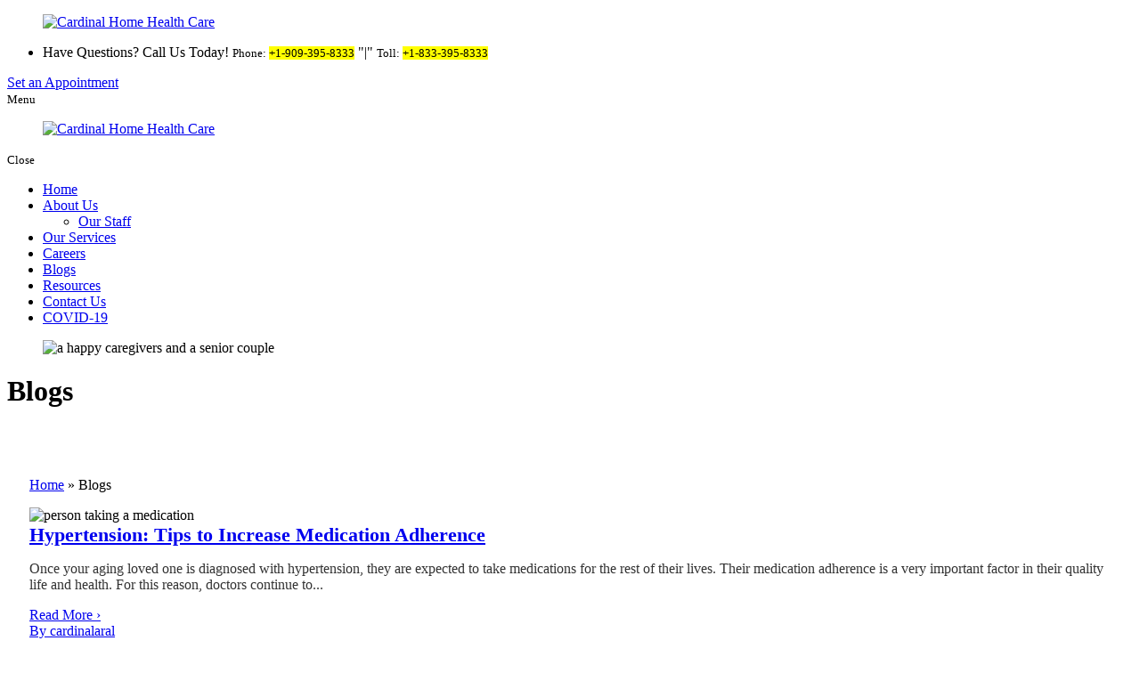

--- FILE ---
content_type: text/html; charset=UTF-8
request_url: https://www.cardinalhhc.com/home-health-care-blogs
body_size: 12337
content:
<!DOCTYPE html>

<!--[if lt IE 10]>      <html class="no-js lt-ie11 lt-ie10 lt-ie9 lt-ie8 lt-ie7"> <![endif]-->

<!--[if IE 10]>         <html class="no-js lt-ie11 lt-ie10 lt-ie9 lt-ie8"> <![endif]-->

<!--[if IE 11]>         <html class="no-js lt-ie11"> <![endif]-->

<!--[if gt IE 11]><!-->

<html class="no-js" lang="en-US">

<!--<![endif]-->



<head>

  <meta charset="utf-8">

  <meta name="viewport" content="width=device-width, initial-scale=1">

  <!--[if IE]><meta http-equiv="X-UA-Compatible" content="IE=edge,chrome=1"><![endif]-->



  

  
  <link rel="stylesheet" href="https://www.cardinalhhc.com/wp-content/themes/cardinalhomeio120/style.min.css">

  <link rel="stylesheet" href="https://www.cardinalhhc.com/wp-content/themes/cardinalhomeio120/css/hamburgers.min.css">

  <link rel="stylesheet" href="https://www.cardinalhhc.com/wp-content/themes/cardinalhomeio120/css/media.min.css">

  <link rel="stylesheet" href="https://www.cardinalhhc.com/wp-content/themes/cardinalhomeio120/css/rslides.min.css">

  <link rel="stylesheet" href="https://www.cardinalhhc.com/wp-content/themes/cardinalhomeio120/css/font-awesome.min.css">

  <link rel="stylesheet" href="https://www.cardinalhhc.com/wp-content/themes/cardinalhomeio120/css/animations.min.css">

  <link rel="stylesheet" href="https://www.cardinalhhc.com/wp-content/themes/cardinalhomeio120/css/skitter.styles.min.css" type="text/css"

    media="all" />




  
  
  


  
  <link rel="stylesheet" href="https://www.cardinalhhc.com/wp-content/themes/cardinalhomeio120/css/blog_css/blog-page.css">

  


  


  <script>(function(html){html.className = html.className.replace(/\bno-js\b/,'js')})(document.documentElement);</script>

	<!-- This site is optimized with the Yoast SEO plugin v15.9 - https://yoast.com/wordpress/plugins/seo/ -->
	<title>Blogs | Home Health Care in Ontario, California</title>
	<meta name="description" content="Cardinal Home Health Care is your reliable provider that you can call for your or a loved one’s home health and hospice care needs. Tap our care today!" />
	<meta name="robots" content="index, follow, max-snippet:-1, max-image-preview:large, max-video-preview:-1" />
	<link rel="canonical" href="https://www.cardinalhhc.com/home-health-care-blogs" />
	<link rel="next" href="https://www.cardinalhhc.com/home-health-care-blogs/page/2" />
	<meta property="og:locale" content="en_US" />
	<meta property="og:type" content="article" />
	<meta property="og:title" content="Blogs | Home Health Care in Ontario, California" />
	<meta property="og:description" content="Cardinal Home Health Care is your reliable provider that you can call for your or a loved one’s home health and hospice care needs. Tap our care today!" />
	<meta property="og:url" content="https://www.cardinalhhc.com/home-health-care-blogs" />
	<meta property="og:site_name" content="Cardinal Home Health Care" />
	<meta property="og:image" content="https://www.cardinalhhc.com/wp-content/uploads/2022/09/nh-banner.jpg" />
	<meta property="og:image:width" content="1920" />
	<meta property="og:image:height" content="500" />
	<meta name="twitter:card" content="summary_large_image" />
	<script type="application/ld+json" class="yoast-schema-graph">{"@context":"https://schema.org","@graph":[{"@type":"WebSite","@id":"https://www.cardinalhhc.com/#website","url":"https://www.cardinalhhc.com/","name":"Cardinal Home Health Care","description":"Just another WordPress site","potentialAction":[{"@type":"SearchAction","target":"https://www.cardinalhhc.com/?s={search_term_string}","query-input":"required name=search_term_string"}],"inLanguage":"en-US"},{"@type":"ImageObject","@id":"https://www.cardinalhhc.com/home-health-care-blogs#primaryimage","inLanguage":"en-US","url":"https://www.cardinalhhc.com/wp-content/uploads/2022/09/nh-banner.jpg","width":1920,"height":500,"caption":"caregiver and an elderly woman smiling at the camera"},{"@type":["WebPage","CollectionPage"],"@id":"https://www.cardinalhhc.com/home-health-care-blogs#webpage","url":"https://www.cardinalhhc.com/home-health-care-blogs","name":"Blogs | Home Health Care in Ontario, California","isPartOf":{"@id":"https://www.cardinalhhc.com/#website"},"primaryImageOfPage":{"@id":"https://www.cardinalhhc.com/home-health-care-blogs#primaryimage"},"datePublished":"2022-09-21T07:01:25+00:00","dateModified":"2022-09-21T07:48:18+00:00","description":"Cardinal Home Health Care is your reliable provider that you can call for your or a loved one\u2019s home health and hospice care needs. Tap our care today!","breadcrumb":{"@id":"https://www.cardinalhhc.com/home-health-care-blogs#breadcrumb"},"inLanguage":"en-US","potentialAction":[{"@type":"ReadAction","target":["https://www.cardinalhhc.com/home-health-care-blogs"]}]},{"@type":"BreadcrumbList","@id":"https://www.cardinalhhc.com/home-health-care-blogs#breadcrumb","itemListElement":[{"@type":"ListItem","position":1,"item":{"@type":"WebPage","@id":"https://www.cardinalhhc.com/home","url":"https://www.cardinalhhc.com/home","name":"Home"}},{"@type":"ListItem","position":2,"item":{"@type":"WebPage","@id":"https://www.cardinalhhc.com/home-health-care-blogs","url":"https://www.cardinalhhc.com/home-health-care-blogs","name":"Blogs"}}]}]}</script>
	<!-- / Yoast SEO plugin. -->


<link rel='dns-prefetch' href='//fonts.googleapis.com' />
<link rel='dns-prefetch' href='//s.w.org' />
<link rel="alternate" type="application/rss+xml" title="Cardinal Home Health Care &raquo; Feed" href="https://www.cardinalhhc.com/feed" />
<link rel="alternate" type="application/rss+xml" title="Cardinal Home Health Care &raquo; Comments Feed" href="https://www.cardinalhhc.com/comments/feed" />
<link rel='stylesheet' id='wp-block-library-css'  href='https://www.cardinalhhc.com/wp-includes/css/dist/block-library/style.min.css?ver=5.6' type='text/css' media='all' />
<link rel='stylesheet' id='twentysixteen-fonts-css'  href='https://fonts.googleapis.com/css?family=Merriweather%3A400%2C700%2C900%2C400italic%2C700italic%2C900italic%7CMontserrat%3A400%2C700%7CInconsolata%3A400&#038;subset=latin%2Clatin-ext' type='text/css' media='all' />
<link rel='stylesheet' id='msl-main-css'  href='https://www.cardinalhhc.com/wp-content/plugins/master-slider/public/assets/css/masterslider.main.css?ver=3.7.8' type='text/css' media='all' />
<link rel='stylesheet' id='msl-custom-css'  href='https://www.cardinalhhc.com/wp-content/uploads/master-slider/custom.css?ver=1.1' type='text/css' media='all' />
<script type='text/javascript' id='cookie-law-info-js-extra'>
/* <![CDATA[ */
var _ckyConfig = {"_ipData":[],"_assetsURL":"https:\/\/www.cardinalhhc.com\/wp-content\/plugins\/cookie-law-info\/lite\/frontend\/images\/","_publicURL":"https:\/\/www.cardinalhhc.com","_expiry":"365","_categories":[{"name":"Necessary","slug":"necessary","isNecessary":true,"ccpaDoNotSell":true,"cookies":[],"active":true,"defaultConsent":{"gdpr":true,"ccpa":true}},{"name":"Functional","slug":"functional","isNecessary":false,"ccpaDoNotSell":true,"cookies":[],"active":true,"defaultConsent":{"gdpr":false,"ccpa":false}},{"name":"Analytics","slug":"analytics","isNecessary":false,"ccpaDoNotSell":true,"cookies":[],"active":true,"defaultConsent":{"gdpr":false,"ccpa":false}},{"name":"Performance","slug":"performance","isNecessary":false,"ccpaDoNotSell":true,"cookies":[],"active":true,"defaultConsent":{"gdpr":false,"ccpa":false}},{"name":"Advertisement","slug":"advertisement","isNecessary":false,"ccpaDoNotSell":true,"cookies":[],"active":true,"defaultConsent":{"gdpr":false,"ccpa":false}}],"_activeLaw":"gdpr","_rootDomain":"","_block":"1","_showBanner":"1","_bannerConfig":{"settings":{"type":"box","preferenceCenterType":"popup","position":"bottom-left","applicableLaw":"gdpr"},"behaviours":{"reloadBannerOnAccept":false,"loadAnalyticsByDefault":false,"animations":{"onLoad":"animate","onHide":"sticky"}},"config":{"revisitConsent":{"status":true,"tag":"revisit-consent","position":"bottom-left","meta":{"url":"#"},"styles":{"background-color":"#0056A7"},"elements":{"title":{"type":"text","tag":"revisit-consent-title","status":true,"styles":{"color":"#0056a7"}}}},"preferenceCenter":{"toggle":{"status":true,"tag":"detail-category-toggle","type":"toggle","states":{"active":{"styles":{"background-color":"#1863DC"}},"inactive":{"styles":{"background-color":"#D0D5D2"}}}}},"categoryPreview":{"status":false,"toggle":{"status":true,"tag":"detail-category-preview-toggle","type":"toggle","states":{"active":{"styles":{"background-color":"#1863DC"}},"inactive":{"styles":{"background-color":"#D0D5D2"}}}}},"videoPlaceholder":{"status":true,"styles":{"background-color":"#000000","border-color":"#000000","color":"#ffffff"}},"readMore":{"status":false,"tag":"readmore-button","type":"link","meta":{"noFollow":true,"newTab":true},"styles":{"color":"#1863DC","background-color":"transparent","border-color":"transparent"}},"auditTable":{"status":true},"optOption":{"status":true,"toggle":{"status":true,"tag":"optout-option-toggle","type":"toggle","states":{"active":{"styles":{"background-color":"#1863dc"}},"inactive":{"styles":{"background-color":"#FFFFFF"}}}}}}},"_version":"3.2.4","_logConsent":"1","_tags":[{"tag":"accept-button","styles":{"color":"#FFFFFF","background-color":"#1863DC","border-color":"#1863DC"}},{"tag":"reject-button","styles":{"color":"#1863DC","background-color":"transparent","border-color":"#1863DC"}},{"tag":"settings-button","styles":{"color":"#1863DC","background-color":"transparent","border-color":"#1863DC"}},{"tag":"readmore-button","styles":{"color":"#1863DC","background-color":"transparent","border-color":"transparent"}},{"tag":"donotsell-button","styles":{"color":"#1863DC","background-color":"transparent","border-color":"transparent"}},{"tag":"accept-button","styles":{"color":"#FFFFFF","background-color":"#1863DC","border-color":"#1863DC"}},{"tag":"revisit-consent","styles":{"background-color":"#0056A7"}}],"_shortCodes":[{"key":"cky_readmore","content":"<a href=\"#\" class=\"cky-policy\" aria-label=\"Cookie Policy\" target=\"_blank\" rel=\"noopener\" data-cky-tag=\"readmore-button\">Cookie Policy<\/a>","tag":"readmore-button","status":false,"attributes":{"rel":"nofollow","target":"_blank"}},{"key":"cky_show_desc","content":"<button class=\"cky-show-desc-btn\" data-cky-tag=\"show-desc-button\" aria-label=\"Show more\">Show more<\/button>","tag":"show-desc-button","status":true,"attributes":[]},{"key":"cky_hide_desc","content":"<button class=\"cky-show-desc-btn\" data-cky-tag=\"hide-desc-button\" aria-label=\"Show less\">Show less<\/button>","tag":"hide-desc-button","status":true,"attributes":[]},{"key":"cky_category_toggle_label","content":"[cky_{{status}}_category_label] [cky_preference_{{category_slug}}_title]","tag":"","status":true,"attributes":[]},{"key":"cky_enable_category_label","content":"Enable","tag":"","status":true,"attributes":[]},{"key":"cky_disable_category_label","content":"Disable","tag":"","status":true,"attributes":[]},{"key":"cky_video_placeholder","content":"<div class=\"video-placeholder-normal\" data-cky-tag=\"video-placeholder\" id=\"[UNIQUEID]\"><p class=\"video-placeholder-text-normal\" data-cky-tag=\"placeholder-title\">Please accept cookies to access this content<\/p><\/div>","tag":"","status":true,"attributes":[]},{"key":"cky_enable_optout_label","content":"Enable","tag":"","status":true,"attributes":[]},{"key":"cky_disable_optout_label","content":"Disable","tag":"","status":true,"attributes":[]},{"key":"cky_optout_toggle_label","content":"[cky_{{status}}_optout_label] [cky_optout_option_title]","tag":"","status":true,"attributes":[]},{"key":"cky_optout_option_title","content":"Do Not Sell or Share My Personal Information","tag":"","status":true,"attributes":[]},{"key":"cky_optout_close_label","content":"Close","tag":"","status":true,"attributes":[]}],"_rtl":"","_providersToBlock":[]};
var _ckyStyles = {"css":".cky-overlay{background: #000000; opacity: 0.4; position: fixed; top: 0; left: 0; width: 100%; height: 100%; z-index: 99999999;}.cky-hide{display: none;}.cky-btn-revisit-wrapper{display: flex; align-items: center; justify-content: center; background: #0056a7; width: 45px; height: 45px; border-radius: 50%; position: fixed; z-index: 999999; cursor: pointer;}.cky-revisit-bottom-left{bottom: 15px; left: 15px;}.cky-revisit-bottom-right{bottom: 15px; right: 15px;}.cky-btn-revisit-wrapper .cky-btn-revisit{display: flex; align-items: center; justify-content: center; background: none; border: none; cursor: pointer; position: relative; margin: 0; padding: 0;}.cky-btn-revisit-wrapper .cky-btn-revisit img{max-width: fit-content; margin: 0; height: 30px; width: 30px;}.cky-revisit-bottom-left:hover::before{content: attr(data-tooltip); position: absolute; background: #4e4b66; color: #ffffff; left: calc(100% + 7px); font-size: 12px; line-height: 16px; width: max-content; padding: 4px 8px; border-radius: 4px;}.cky-revisit-bottom-left:hover::after{position: absolute; content: \"\"; border: 5px solid transparent; left: calc(100% + 2px); border-left-width: 0; border-right-color: #4e4b66;}.cky-revisit-bottom-right:hover::before{content: attr(data-tooltip); position: absolute; background: #4e4b66; color: #ffffff; right: calc(100% + 7px); font-size: 12px; line-height: 16px; width: max-content; padding: 4px 8px; border-radius: 4px;}.cky-revisit-bottom-right:hover::after{position: absolute; content: \"\"; border: 5px solid transparent; right: calc(100% + 2px); border-right-width: 0; border-left-color: #4e4b66;}.cky-revisit-hide{display: none;}.cky-consent-container{position: fixed; width: 440px; box-sizing: border-box; z-index: 9999999; border-radius: 6px;}.cky-consent-container .cky-consent-bar{background: #ffffff; border: 1px solid; padding: 20px 26px; box-shadow: 0 -1px 10px 0 #acabab4d; border-radius: 6px;}.cky-box-bottom-left{bottom: 40px; left: 40px;}.cky-box-bottom-right{bottom: 40px; right: 40px;}.cky-box-top-left{top: 40px; left: 40px;}.cky-box-top-right{top: 40px; right: 40px;}.cky-custom-brand-logo-wrapper .cky-custom-brand-logo{width: 100px; height: auto; margin: 0 0 12px 0;}.cky-notice .cky-title{color: #212121; font-weight: 700; font-size: 18px; line-height: 24px; margin: 0 0 12px 0;}.cky-notice-des *,.cky-preference-content-wrapper *,.cky-accordion-header-des *,.cky-gpc-wrapper .cky-gpc-desc *{font-size: 14px;}.cky-notice-des{color: #212121; font-size: 14px; line-height: 24px; font-weight: 400;}.cky-notice-des img{height: 25px; width: 25px;}.cky-consent-bar .cky-notice-des p,.cky-gpc-wrapper .cky-gpc-desc p,.cky-preference-body-wrapper .cky-preference-content-wrapper p,.cky-accordion-header-wrapper .cky-accordion-header-des p,.cky-cookie-des-table li div:last-child p{color: inherit; margin-top: 0; overflow-wrap: break-word;}.cky-notice-des P:last-child,.cky-preference-content-wrapper p:last-child,.cky-cookie-des-table li div:last-child p:last-child,.cky-gpc-wrapper .cky-gpc-desc p:last-child{margin-bottom: 0;}.cky-notice-des a.cky-policy,.cky-notice-des button.cky-policy{font-size: 14px; color: #1863dc; white-space: nowrap; cursor: pointer; background: transparent; border: 1px solid; text-decoration: underline;}.cky-notice-des button.cky-policy{padding: 0;}.cky-notice-des a.cky-policy:focus-visible,.cky-notice-des button.cky-policy:focus-visible,.cky-preference-content-wrapper .cky-show-desc-btn:focus-visible,.cky-accordion-header .cky-accordion-btn:focus-visible,.cky-preference-header .cky-btn-close:focus-visible,.cky-switch input[type=\"checkbox\"]:focus-visible,.cky-footer-wrapper a:focus-visible,.cky-btn:focus-visible{outline: 2px solid #1863dc; outline-offset: 2px;}.cky-btn:focus:not(:focus-visible),.cky-accordion-header .cky-accordion-btn:focus:not(:focus-visible),.cky-preference-content-wrapper .cky-show-desc-btn:focus:not(:focus-visible),.cky-btn-revisit-wrapper .cky-btn-revisit:focus:not(:focus-visible),.cky-preference-header .cky-btn-close:focus:not(:focus-visible),.cky-consent-bar .cky-banner-btn-close:focus:not(:focus-visible){outline: 0;}button.cky-show-desc-btn:not(:hover):not(:active){color: #1863dc; background: transparent;}button.cky-accordion-btn:not(:hover):not(:active),button.cky-banner-btn-close:not(:hover):not(:active),button.cky-btn-revisit:not(:hover):not(:active),button.cky-btn-close:not(:hover):not(:active){background: transparent;}.cky-consent-bar button:hover,.cky-modal.cky-modal-open button:hover,.cky-consent-bar button:focus,.cky-modal.cky-modal-open button:focus{text-decoration: none;}.cky-notice-btn-wrapper{display: flex; justify-content: flex-start; align-items: center; flex-wrap: wrap; margin-top: 16px;}.cky-notice-btn-wrapper .cky-btn{text-shadow: none; box-shadow: none;}.cky-btn{flex: auto; max-width: 100%; font-size: 14px; font-family: inherit; line-height: 24px; padding: 8px; font-weight: 500; margin: 0 8px 0 0; border-radius: 2px; cursor: pointer; text-align: center; text-transform: none; min-height: 0;}.cky-btn:hover{opacity: 0.8;}.cky-btn-customize{color: #1863dc; background: transparent; border: 2px solid #1863dc;}.cky-btn-reject{color: #1863dc; background: transparent; border: 2px solid #1863dc;}.cky-btn-accept{background: #1863dc; color: #ffffff; border: 2px solid #1863dc;}.cky-btn:last-child{margin-right: 0;}@media (max-width: 576px){.cky-box-bottom-left{bottom: 0; left: 0;}.cky-box-bottom-right{bottom: 0; right: 0;}.cky-box-top-left{top: 0; left: 0;}.cky-box-top-right{top: 0; right: 0;}}@media (max-width: 440px){.cky-box-bottom-left, .cky-box-bottom-right, .cky-box-top-left, .cky-box-top-right{width: 100%; max-width: 100%;}.cky-consent-container .cky-consent-bar{padding: 20px 0;}.cky-custom-brand-logo-wrapper, .cky-notice .cky-title, .cky-notice-des, .cky-notice-btn-wrapper{padding: 0 24px;}.cky-notice-des{max-height: 40vh; overflow-y: scroll;}.cky-notice-btn-wrapper{flex-direction: column; margin-top: 0;}.cky-btn{width: 100%; margin: 10px 0 0 0;}.cky-notice-btn-wrapper .cky-btn-customize{order: 2;}.cky-notice-btn-wrapper .cky-btn-reject{order: 3;}.cky-notice-btn-wrapper .cky-btn-accept{order: 1; margin-top: 16px;}}@media (max-width: 352px){.cky-notice .cky-title{font-size: 16px;}.cky-notice-des *{font-size: 12px;}.cky-notice-des, .cky-btn{font-size: 12px;}}.cky-modal.cky-modal-open{display: flex; visibility: visible; -webkit-transform: translate(-50%, -50%); -moz-transform: translate(-50%, -50%); -ms-transform: translate(-50%, -50%); -o-transform: translate(-50%, -50%); transform: translate(-50%, -50%); top: 50%; left: 50%; transition: all 1s ease;}.cky-modal{box-shadow: 0 32px 68px rgba(0, 0, 0, 0.3); margin: 0 auto; position: fixed; max-width: 100%; background: #ffffff; top: 50%; box-sizing: border-box; border-radius: 6px; z-index: 999999999; color: #212121; -webkit-transform: translate(-50%, 100%); -moz-transform: translate(-50%, 100%); -ms-transform: translate(-50%, 100%); -o-transform: translate(-50%, 100%); transform: translate(-50%, 100%); visibility: hidden; transition: all 0s ease;}.cky-preference-center{max-height: 79vh; overflow: hidden; width: 845px; overflow: hidden; flex: 1 1 0; display: flex; flex-direction: column; border-radius: 6px;}.cky-preference-header{display: flex; align-items: center; justify-content: space-between; padding: 22px 24px; border-bottom: 1px solid;}.cky-preference-header .cky-preference-title{font-size: 18px; font-weight: 700; line-height: 24px;}.cky-preference-header .cky-btn-close{margin: 0; cursor: pointer; vertical-align: middle; padding: 0; background: none; border: none; width: auto; height: auto; min-height: 0; line-height: 0; text-shadow: none; box-shadow: none;}.cky-preference-header .cky-btn-close img{margin: 0; height: 10px; width: 10px;}.cky-preference-body-wrapper{padding: 0 24px; flex: 1; overflow: auto; box-sizing: border-box;}.cky-preference-content-wrapper,.cky-gpc-wrapper .cky-gpc-desc{font-size: 14px; line-height: 24px; font-weight: 400; padding: 12px 0;}.cky-preference-content-wrapper{border-bottom: 1px solid;}.cky-preference-content-wrapper img{height: 25px; width: 25px;}.cky-preference-content-wrapper .cky-show-desc-btn{font-size: 14px; font-family: inherit; color: #1863dc; text-decoration: none; line-height: 24px; padding: 0; margin: 0; white-space: nowrap; cursor: pointer; background: transparent; border-color: transparent; text-transform: none; min-height: 0; text-shadow: none; box-shadow: none;}.cky-accordion-wrapper{margin-bottom: 10px;}.cky-accordion{border-bottom: 1px solid;}.cky-accordion:last-child{border-bottom: none;}.cky-accordion .cky-accordion-item{display: flex; margin-top: 10px;}.cky-accordion .cky-accordion-body{display: none;}.cky-accordion.cky-accordion-active .cky-accordion-body{display: block; padding: 0 22px; margin-bottom: 16px;}.cky-accordion-header-wrapper{cursor: pointer; width: 100%;}.cky-accordion-item .cky-accordion-header{display: flex; justify-content: space-between; align-items: center;}.cky-accordion-header .cky-accordion-btn{font-size: 16px; font-family: inherit; color: #212121; line-height: 24px; background: none; border: none; font-weight: 700; padding: 0; margin: 0; cursor: pointer; text-transform: none; min-height: 0; text-shadow: none; box-shadow: none;}.cky-accordion-header .cky-always-active{color: #008000; font-weight: 600; line-height: 24px; font-size: 14px;}.cky-accordion-header-des{font-size: 14px; line-height: 24px; margin: 10px 0 16px 0;}.cky-accordion-chevron{margin-right: 22px; position: relative; cursor: pointer;}.cky-accordion-chevron-hide{display: none;}.cky-accordion .cky-accordion-chevron i::before{content: \"\"; position: absolute; border-right: 1.4px solid; border-bottom: 1.4px solid; border-color: inherit; height: 6px; width: 6px; -webkit-transform: rotate(-45deg); -moz-transform: rotate(-45deg); -ms-transform: rotate(-45deg); -o-transform: rotate(-45deg); transform: rotate(-45deg); transition: all 0.2s ease-in-out; top: 8px;}.cky-accordion.cky-accordion-active .cky-accordion-chevron i::before{-webkit-transform: rotate(45deg); -moz-transform: rotate(45deg); -ms-transform: rotate(45deg); -o-transform: rotate(45deg); transform: rotate(45deg);}.cky-audit-table{background: #f4f4f4; border-radius: 6px;}.cky-audit-table .cky-empty-cookies-text{color: inherit; font-size: 12px; line-height: 24px; margin: 0; padding: 10px;}.cky-audit-table .cky-cookie-des-table{font-size: 12px; line-height: 24px; font-weight: normal; padding: 15px 10px; border-bottom: 1px solid; border-bottom-color: inherit; margin: 0;}.cky-audit-table .cky-cookie-des-table:last-child{border-bottom: none;}.cky-audit-table .cky-cookie-des-table li{list-style-type: none; display: flex; padding: 3px 0;}.cky-audit-table .cky-cookie-des-table li:first-child{padding-top: 0;}.cky-cookie-des-table li div:first-child{width: 100px; font-weight: 600; word-break: break-word; word-wrap: break-word;}.cky-cookie-des-table li div:last-child{flex: 1; word-break: break-word; word-wrap: break-word; margin-left: 8px;}.cky-footer-shadow{display: block; width: 100%; height: 40px; background: linear-gradient(180deg, rgba(255, 255, 255, 0) 0%, #ffffff 100%); position: absolute; bottom: calc(100% - 1px);}.cky-footer-wrapper{position: relative;}.cky-prefrence-btn-wrapper{display: flex; flex-wrap: wrap; align-items: center; justify-content: center; padding: 22px 24px; border-top: 1px solid;}.cky-prefrence-btn-wrapper .cky-btn{flex: auto; max-width: 100%; text-shadow: none; box-shadow: none;}.cky-btn-preferences{color: #1863dc; background: transparent; border: 2px solid #1863dc;}.cky-preference-header,.cky-preference-body-wrapper,.cky-preference-content-wrapper,.cky-accordion-wrapper,.cky-accordion,.cky-accordion-wrapper,.cky-footer-wrapper,.cky-prefrence-btn-wrapper{border-color: inherit;}@media (max-width: 845px){.cky-modal{max-width: calc(100% - 16px);}}@media (max-width: 576px){.cky-modal{max-width: 100%;}.cky-preference-center{max-height: 100vh;}.cky-prefrence-btn-wrapper{flex-direction: column;}.cky-accordion.cky-accordion-active .cky-accordion-body{padding-right: 0;}.cky-prefrence-btn-wrapper .cky-btn{width: 100%; margin: 10px 0 0 0;}.cky-prefrence-btn-wrapper .cky-btn-reject{order: 3;}.cky-prefrence-btn-wrapper .cky-btn-accept{order: 1; margin-top: 0;}.cky-prefrence-btn-wrapper .cky-btn-preferences{order: 2;}}@media (max-width: 425px){.cky-accordion-chevron{margin-right: 15px;}.cky-notice-btn-wrapper{margin-top: 0;}.cky-accordion.cky-accordion-active .cky-accordion-body{padding: 0 15px;}}@media (max-width: 352px){.cky-preference-header .cky-preference-title{font-size: 16px;}.cky-preference-header{padding: 16px 24px;}.cky-preference-content-wrapper *, .cky-accordion-header-des *{font-size: 12px;}.cky-preference-content-wrapper, .cky-preference-content-wrapper .cky-show-more, .cky-accordion-header .cky-always-active, .cky-accordion-header-des, .cky-preference-content-wrapper .cky-show-desc-btn, .cky-notice-des a.cky-policy{font-size: 12px;}.cky-accordion-header .cky-accordion-btn{font-size: 14px;}}.cky-switch{display: flex;}.cky-switch input[type=\"checkbox\"]{position: relative; width: 44px; height: 24px; margin: 0; background: #d0d5d2; -webkit-appearance: none; border-radius: 50px; cursor: pointer; outline: 0; border: none; top: 0;}.cky-switch input[type=\"checkbox\"]:checked{background: #1863dc;}.cky-switch input[type=\"checkbox\"]:before{position: absolute; content: \"\"; height: 20px; width: 20px; left: 2px; bottom: 2px; border-radius: 50%; background-color: white; -webkit-transition: 0.4s; transition: 0.4s; margin: 0;}.cky-switch input[type=\"checkbox\"]:after{display: none;}.cky-switch input[type=\"checkbox\"]:checked:before{-webkit-transform: translateX(20px); -ms-transform: translateX(20px); transform: translateX(20px);}@media (max-width: 425px){.cky-switch input[type=\"checkbox\"]{width: 38px; height: 21px;}.cky-switch input[type=\"checkbox\"]:before{height: 17px; width: 17px;}.cky-switch input[type=\"checkbox\"]:checked:before{-webkit-transform: translateX(17px); -ms-transform: translateX(17px); transform: translateX(17px);}}.cky-consent-bar .cky-banner-btn-close{position: absolute; right: 9px; top: 5px; background: none; border: none; cursor: pointer; padding: 0; margin: 0; min-height: 0; line-height: 0; height: auto; width: auto; text-shadow: none; box-shadow: none;}.cky-consent-bar .cky-banner-btn-close img{height: 9px; width: 9px; margin: 0;}.cky-notice-group{font-size: 14px; line-height: 24px; font-weight: 400; color: #212121;}.cky-notice-btn-wrapper .cky-btn-do-not-sell{font-size: 14px; line-height: 24px; padding: 6px 0; margin: 0; font-weight: 500; background: none; border-radius: 2px; border: none; cursor: pointer; text-align: left; color: #1863dc; background: transparent; border-color: transparent; box-shadow: none; text-shadow: none;}.cky-consent-bar .cky-banner-btn-close:focus-visible,.cky-notice-btn-wrapper .cky-btn-do-not-sell:focus-visible,.cky-opt-out-btn-wrapper .cky-btn:focus-visible,.cky-opt-out-checkbox-wrapper input[type=\"checkbox\"].cky-opt-out-checkbox:focus-visible{outline: 2px solid #1863dc; outline-offset: 2px;}@media (max-width: 440px){.cky-consent-container{width: 100%;}}@media (max-width: 352px){.cky-notice-des a.cky-policy, .cky-notice-btn-wrapper .cky-btn-do-not-sell{font-size: 12px;}}.cky-opt-out-wrapper{padding: 12px 0;}.cky-opt-out-wrapper .cky-opt-out-checkbox-wrapper{display: flex; align-items: center;}.cky-opt-out-checkbox-wrapper .cky-opt-out-checkbox-label{font-size: 16px; font-weight: 700; line-height: 24px; margin: 0 0 0 12px; cursor: pointer;}.cky-opt-out-checkbox-wrapper input[type=\"checkbox\"].cky-opt-out-checkbox{background-color: #ffffff; border: 1px solid black; width: 20px; height: 18.5px; margin: 0; -webkit-appearance: none; position: relative; display: flex; align-items: center; justify-content: center; border-radius: 2px; cursor: pointer;}.cky-opt-out-checkbox-wrapper input[type=\"checkbox\"].cky-opt-out-checkbox:checked{background-color: #1863dc; border: none;}.cky-opt-out-checkbox-wrapper input[type=\"checkbox\"].cky-opt-out-checkbox:checked::after{left: 6px; bottom: 4px; width: 7px; height: 13px; border: solid #ffffff; border-width: 0 3px 3px 0; border-radius: 2px; -webkit-transform: rotate(45deg); -ms-transform: rotate(45deg); transform: rotate(45deg); content: \"\"; position: absolute; box-sizing: border-box;}.cky-opt-out-checkbox-wrapper.cky-disabled .cky-opt-out-checkbox-label,.cky-opt-out-checkbox-wrapper.cky-disabled input[type=\"checkbox\"].cky-opt-out-checkbox{cursor: no-drop;}.cky-gpc-wrapper{margin: 0 0 0 32px;}.cky-footer-wrapper .cky-opt-out-btn-wrapper{display: flex; flex-wrap: wrap; align-items: center; justify-content: center; padding: 22px 24px;}.cky-opt-out-btn-wrapper .cky-btn{flex: auto; max-width: 100%; text-shadow: none; box-shadow: none;}.cky-opt-out-btn-wrapper .cky-btn-cancel{border: 1px solid #dedfe0; background: transparent; color: #858585;}.cky-opt-out-btn-wrapper .cky-btn-confirm{background: #1863dc; color: #ffffff; border: 1px solid #1863dc;}@media (max-width: 352px){.cky-opt-out-checkbox-wrapper .cky-opt-out-checkbox-label{font-size: 14px;}.cky-gpc-wrapper .cky-gpc-desc, .cky-gpc-wrapper .cky-gpc-desc *{font-size: 12px;}.cky-opt-out-checkbox-wrapper input[type=\"checkbox\"].cky-opt-out-checkbox{width: 16px; height: 16px;}.cky-opt-out-checkbox-wrapper input[type=\"checkbox\"].cky-opt-out-checkbox:checked::after{left: 5px; bottom: 4px; width: 3px; height: 9px;}.cky-gpc-wrapper{margin: 0 0 0 28px;}}.video-placeholder-youtube{background-size: 100% 100%; background-position: center; background-repeat: no-repeat; background-color: #b2b0b059; position: relative; display: flex; align-items: center; justify-content: center; max-width: 100%;}.video-placeholder-text-youtube{text-align: center; align-items: center; padding: 10px 16px; background-color: #000000cc; color: #ffffff; border: 1px solid; border-radius: 2px; cursor: pointer;}.video-placeholder-normal{background-image: url(\"\/wp-content\/plugins\/cookie-law-info\/lite\/frontend\/images\/placeholder.svg\"); background-size: 80px; background-position: center; background-repeat: no-repeat; background-color: #b2b0b059; position: relative; display: flex; align-items: flex-end; justify-content: center; max-width: 100%;}.video-placeholder-text-normal{align-items: center; padding: 10px 16px; text-align: center; border: 1px solid; border-radius: 2px; cursor: pointer;}.cky-rtl{direction: rtl; text-align: right;}.cky-rtl .cky-banner-btn-close{left: 9px; right: auto;}.cky-rtl .cky-notice-btn-wrapper .cky-btn:last-child{margin-right: 8px;}.cky-rtl .cky-notice-btn-wrapper .cky-btn:first-child{margin-right: 0;}.cky-rtl .cky-notice-btn-wrapper{margin-left: 0; margin-right: 15px;}.cky-rtl .cky-prefrence-btn-wrapper .cky-btn{margin-right: 8px;}.cky-rtl .cky-prefrence-btn-wrapper .cky-btn:first-child{margin-right: 0;}.cky-rtl .cky-accordion .cky-accordion-chevron i::before{border: none; border-left: 1.4px solid; border-top: 1.4px solid; left: 12px;}.cky-rtl .cky-accordion.cky-accordion-active .cky-accordion-chevron i::before{-webkit-transform: rotate(-135deg); -moz-transform: rotate(-135deg); -ms-transform: rotate(-135deg); -o-transform: rotate(-135deg); transform: rotate(-135deg);}@media (max-width: 768px){.cky-rtl .cky-notice-btn-wrapper{margin-right: 0;}}@media (max-width: 576px){.cky-rtl .cky-notice-btn-wrapper .cky-btn:last-child{margin-right: 0;}.cky-rtl .cky-prefrence-btn-wrapper .cky-btn{margin-right: 0;}.cky-rtl .cky-accordion.cky-accordion-active .cky-accordion-body{padding: 0 22px 0 0;}}@media (max-width: 425px){.cky-rtl .cky-accordion.cky-accordion-active .cky-accordion-body{padding: 0 15px 0 0;}}.cky-rtl .cky-opt-out-btn-wrapper .cky-btn{margin-right: 12px;}.cky-rtl .cky-opt-out-btn-wrapper .cky-btn:first-child{margin-right: 0;}.cky-rtl .cky-opt-out-checkbox-wrapper .cky-opt-out-checkbox-label{margin: 0 12px 0 0;}"};
/* ]]> */
</script>
<script type='text/javascript' src='https://www.cardinalhhc.com/wp-content/plugins/cookie-law-info/lite/frontend/js/script.min.js?ver=3.2.4' id='cookie-law-info-js'></script>
<!--[if lt IE 9]>
<script type='text/javascript' src='https://www.cardinalhhc.com/wp-content/themes/cardinalhomeio120/js/html5.js?ver=3.7.3' id='twentysixteen-html5-js'></script>
<![endif]-->
<link rel="https://api.w.org/" href="https://www.cardinalhhc.com/wp-json/" /><link rel="EditURI" type="application/rsd+xml" title="RSD" href="https://www.cardinalhhc.com/xmlrpc.php?rsd" />
<link rel="wlwmanifest" type="application/wlwmanifest+xml" href="https://www.cardinalhhc.com/wp-includes/wlwmanifest.xml" /> 
<style id="cky-style-inline">[data-cky-tag]{visibility:hidden;}</style><script>var ms_grabbing_curosr = 'https://www.cardinalhhc.com/wp-content/plugins/master-slider/public/assets/css/common/grabbing.cur', ms_grab_curosr = 'https://www.cardinalhhc.com/wp-content/plugins/master-slider/public/assets/css/common/grab.cur';</script>
<meta name="generator" content="MasterSlider 3.7.8 - Responsive Touch Image Slider | avt.li/msf" />
<link rel="icon" href="https://www.cardinalhhc.com/wp-content/uploads/2022/09/fav-icon.png" sizes="32x32" />
<link rel="icon" href="https://www.cardinalhhc.com/wp-content/uploads/2022/09/fav-icon.png" sizes="192x192" />
<link rel="apple-touch-icon" href="https://www.cardinalhhc.com/wp-content/uploads/2022/09/fav-icon.png" />
<meta name="msapplication-TileImage" content="https://www.cardinalhhc.com/wp-content/uploads/2022/09/fav-icon.png" />
<style>.main_img_holder { display: none; }
.main_con {min-height: 0;padding: 0;}
#main_area {background: #fff;min-height: 300px;padding: 40px 25px 15px;}
main {float: none;width: 100%;color: #000;position: static}
main p{color: #333333; width: 100%;}


main h2{font-size: 22px; margin: 0 0 10px;}

@media only screen and (max-width: 1300px) {

}
@media only screen
and (max-width : 1010px) {


}
@media only screen
and (max-width : 800px) {

}</style>


</head>



<body>

  <div class="protect-me">

    <div class="clearfix"><div class="dmy_div"></div>

<div class="fixed_holder">

<header>

	<div class="wrapper">

		<div class="header_con">

			<div class="main_logo">
			
			
			  <a href="https://www.cardinalhhc.com/home"><figure><img src="https://www.cardinalhhc.com/wp-content/themes/cardinalhomeio120/images/main-logo.png" alt="Cardinal Home Health Care"/></figure></a>
			  			</div>



			<div class="head_info">

				<div class="header_info">

				<div class="widget_text widget-container widget_custom_html"><div class="textwidget custom-html-widget"><ul>
<li>Have Questions? Call Us Today! 
<span>
<small class="cntct_1">Phone: <mark>+1-909-395-8333</mark></small>
<q>|</q>
<small class="cntct_2">Toll: <mark>+1-833-395-8333</mark></small>
</span></li>
</ul></div></div>


				</div>

				<div class="head_link_info">

					<a href="/home-health-care-set-an-appointment">Set an Appointment <span></span></a>

				</div>

				

			</div>

		</div>

	  <div class="clearfix"></div>

	</div>

</header><div id="nav_area">
	<div class="nav_toggle_button">
	<div class="logo_wrap"></div>
		<div class="toggle_holder">
			<div class="hamburger hamburger--spin-r">
			  <div class="hamburger-box">
				<div class="hamburger-inner"></div>
			  </div>
			</div>
			<small>Menu</small>
		</div>
	<div class="clearfix"></div>
	</div>

	<div class="toggle_right_nav">
	  <nav class="page_nav">
			<div class="menu_slide_right">
				<a href="https://www.cardinalhhc.com" class="logo_slide_right"><figure><img src="https://www.cardinalhhc.com/wp-content/themes/cardinalhomeio120/images/main-logo.png" alt="Cardinal Home Health Care"/></figure></a>
				<div class="toggle_holder">
					<div class="hamburger hamburger--spin-r">
					  <div class="hamburger-box">
						<div class="hamburger-inner"></div>
					  </div>
					</div>
					<small>Close</small>
				</div>
				<div class="clearfix"></div>
			</div>

			<div class="wrapper">
		
				<div class="nav-menu"><ul id="menu-main-nav" class="menu"><li id="menu-item-21" class="menu-item menu-item-type-post_type menu-item-object-page menu-item-21"><a href="https://www.cardinalhhc.com/home">Home</a><span><i class="fa fa-2x">&nbsp;&nbsp;&nbsp;&nbsp;</i></span></li>
<li id="menu-item-22" class="menu-item menu-item-type-post_type menu-item-object-page menu-item-has-children menu-item-22"><a href="https://www.cardinalhhc.com/home-health-care-about-us">About Us</a><span><i class="fa fa-2x">&nbsp;&nbsp;&nbsp;&nbsp;</i></span>
<ul class="sub-menu">
	<li id="menu-item-164" class="menu-item menu-item-type-post_type menu-item-object-page menu-item-164"><a href="https://www.cardinalhhc.com/home-health-care-about-us/our-staff">Our Staff</a><span><i class="fa fa-2x">&nbsp;&nbsp;&nbsp;&nbsp;</i></span></li>
</ul>
</li>
<li id="menu-item-27" class="menu-item menu-item-type-post_type menu-item-object-page menu-item-27"><a href="https://www.cardinalhhc.com/home-health-care-our-services">Our Services</a><span><i class="fa fa-2x">&nbsp;&nbsp;&nbsp;&nbsp;</i></span></li>
<li id="menu-item-24" class="menu-item menu-item-type-post_type menu-item-object-page menu-item-24"><a href="https://www.cardinalhhc.com/home-health-care-careers">Careers</a><span><i class="fa fa-2x">&nbsp;&nbsp;&nbsp;&nbsp;</i></span></li>
<li id="menu-item-23" class="menu-item menu-item-type-post_type menu-item-object-page current-menu-item page_item page-item-13 current_page_item current_page_parent menu-item-23"><a href="https://www.cardinalhhc.com/home-health-care-blogs" aria-current="page">Blogs</a><span><i class="fa fa-2x">&nbsp;&nbsp;&nbsp;&nbsp;</i></span></li>
<li id="menu-item-28" class="menu-item menu-item-type-post_type menu-item-object-page menu-item-28"><a href="https://www.cardinalhhc.com/home-health-care-resources">Resources</a><span><i class="fa fa-2x">&nbsp;&nbsp;&nbsp;&nbsp;</i></span></li>
<li id="menu-item-25" class="menu-item menu-item-type-post_type menu-item-object-page menu-item-25"><a href="https://www.cardinalhhc.com/home-health-care-contact-us">Contact Us</a><span><i class="fa fa-2x">&nbsp;&nbsp;&nbsp;&nbsp;</i></span></li>
<li id="menu-item-101" class="menu-item menu-item-type-custom menu-item-object-custom menu-item-101"><a target="_blank" rel="noopener" href="https://www.cdc.gov/coronavirus/2019-ncov/index.html">COVID-19</a><span><i class="fa fa-2x">&nbsp;&nbsp;&nbsp;&nbsp;</i></span></li>
</ul></div>			
			</div>
	  </nav>
		<div class="toggle_nav_close"></div>
	</div>
</div>
</div><div id="banner">
  <div class="wrapper">
        <div class="non_ban">
      <figure>
                <div class="non_ban_img">
          <img src="https://www.cardinalhhc.com/wp-content/themes/cardinalhomeio120/images/nh-banner.jpg"
            alt="a happy caregivers and a senior couple" />
        </div>
              </figure>
      <div class="page_title">
                <h1 class="headings_title">Blogs</h1>
              </div>
    </div>
      </div>
</div>
<!-- Main -->
<div id="main_area">
  <div class="main_img_holder">
    <figure><img src="https://www.cardinalhhc.com/wp-content/themes/cardinalhomeio120/images/main-img1.jpg"
        alt="a caregiver assisting a senior woman in a wheelchair"></figure>
  </div>
  <div class="wrapper">
    <div class="main_con">
            <p id="breadcrumbs"><span><span><a href="https://www.cardinalhhc.com/home">Home</a> » <span class="breadcrumb_last" aria-current="page">Blogs</span></span></span></p>            <main class="animatedParent animateOnce">

        <div class="blog_wrapper">
			<div class="blog_cont">
			<div id="post-194" class="post-194 post type-post status-publish format-standard has-post-thumbnail hentry category-uncategorized">
        <div class="img_wrapper">
          				<img width="683" height="457" src="https://www.cardinalhhc.com/wp-content/uploads/2022/09/hypertension-tips-to-increase-medication-adherence.jpg" class="attachment-full size-full wp-post-image" alt="person taking a medication" loading="lazy" />                    </div>

        <div class="info_cont">
					<h2 class="blog_heading"><a href="https://www.cardinalhhc.com/hypertension-tips-to-increase-medication-adherence">Hypertension: Tips to Increase Medication Adherence</a></h2>
          <p><p>Once your aging loved one is diagnosed with hypertension, they are expected to take medications for the rest of their lives. Their medication adherence is a very important factor in their quality life and health. For this reason, doctors continue to... </p>
					<a class="read_more" href="https://www.cardinalhhc.com/hypertension-tips-to-increase-medication-adherence">Read More &rsaquo;</a>
        </div>
        <div class="blog_footer">
          <div class="author_link">
            <a href="https://www.cardinalhhc.com/author/cardinalaral" rel="author">
              By cardinalaral <span class="meta-nav"></span>            </a>
          </div>
          <span class="blog_date">September 22, 2022</span>

        </div>
  		</div><!-- #post-## -->
    </div>

				<div class="blog_cont">
			<div id="post-192" class="post-192 post type-post status-publish format-standard has-post-thumbnail hentry category-uncategorized">
        <div class="img_wrapper">
          				<img width="681" height="454" src="https://www.cardinalhhc.com/wp-content/uploads/2022/09/the-benefits-of-recovering-in-the-comfort-of-home.jpg" class="attachment-full size-full wp-post-image" alt="the caregiver taking care of the elderlythe caregiver taking care of the elderly" loading="lazy" />                    </div>

        <div class="info_cont">
					<h2 class="blog_heading"><a href="https://www.cardinalhhc.com/the-benefits-of-recovering-in-the-comfort-of-home">The Benefits of Recovering in the Comfort of Home</a></h2>
          <p><p>When recovering from an illness, injury, or a major surgery, you will be typically given two options. You can choose to stay at the hospital and recover there or you can use the assistance of home health care in Ontario, California. If possible,... </p>
					<a class="read_more" href="https://www.cardinalhhc.com/the-benefits-of-recovering-in-the-comfort-of-home">Read More &rsaquo;</a>
        </div>
        <div class="blog_footer">
          <div class="author_link">
            <a href="https://www.cardinalhhc.com/author/cardinalaral" rel="author">
              By cardinalaral <span class="meta-nav"></span>            </a>
          </div>
          <span class="blog_date">September 22, 2022</span>

        </div>
  		</div><!-- #post-## -->
    </div>

				<div class="blog_cont">
			<div id="post-189" class="post-189 post type-post status-publish format-standard has-post-thumbnail hentry category-uncategorized">
        <div class="img_wrapper">
          				<img width="681" height="454" src="https://www.cardinalhhc.com/wp-content/uploads/2022/09/living-life-to-the-fullest-through-an-active-lifestyle.jpg" class="attachment-full size-full wp-post-image" alt="elderly doing an exercise" loading="lazy" />                    </div>

        <div class="info_cont">
					<h2 class="blog_heading"><a href="https://www.cardinalhhc.com/living-life-to-the-fullest-through-an-active-lifestyle">Living Life to the Fullest Through an Active Lifestyle</a></h2>
          <p><p>When it comes down to maintaining your health, living life to the fullest, and increasing your life span, there are few things as effective as an active lifestyle. Staying active in your golden years is crucial and it can provide a wide range of... </p>
					<a class="read_more" href="https://www.cardinalhhc.com/living-life-to-the-fullest-through-an-active-lifestyle">Read More &rsaquo;</a>
        </div>
        <div class="blog_footer">
          <div class="author_link">
            <a href="https://www.cardinalhhc.com/author/cardinalaral" rel="author">
              By cardinalaral <span class="meta-nav"></span>            </a>
          </div>
          <span class="blog_date">September 22, 2022</span>

        </div>
  		</div><!-- #post-## -->
    </div>

				<div class="blog_cont">
			<div id="post-186" class="post-186 post type-post status-publish format-standard has-post-thumbnail hentry category-uncategorized">
        <div class="img_wrapper">
          				<img width="683" height="456" src="https://www.cardinalhhc.com/wp-content/uploads/2022/09/Quick-Facts-About-Elderly-Falls-PLUS-Tips-on-Fall-Prevention-at-Home.jpg" class="attachment-full size-full wp-post-image" alt="caregiver help the elderly prepare food" loading="lazy" />                    </div>

        <div class="info_cont">
					<h2 class="blog_heading"><a href="https://www.cardinalhhc.com/quick-facts-about-elderly-falls-plus-tips-on-fall-prevention-at-home">Quick Facts About Elderly Falls PLUS Tips on Fall Prevention at...</a></h2>
          <p><p>Do you know that in the United States alone, approximately 3 million elderly individuals are brought to the emergency care units every year because of fall injuries? The CDC also maintains that seniors who already experienced a fall incident are... </p>
					<a class="read_more" href="https://www.cardinalhhc.com/quick-facts-about-elderly-falls-plus-tips-on-fall-prevention-at-home">Read More &rsaquo;</a>
        </div>
        <div class="blog_footer">
          <div class="author_link">
            <a href="https://www.cardinalhhc.com/author/cardinalaral" rel="author">
              By cardinalaral <span class="meta-nav"></span>            </a>
          </div>
          <span class="blog_date">September 22, 2022</span>

        </div>
  		</div><!-- #post-## -->
    </div>

				<div class="blog_cont">
			<div id="post-183" class="post-183 post type-post status-publish format-standard has-post-thumbnail hentry category-uncategorized">
        <div class="img_wrapper">
          				<img width="683" height="456" src="https://www.cardinalhhc.com/wp-content/uploads/2022/09/How-We-Can-Help-You-Get-Back-on-Your-Feet.jpg" class="attachment-full size-full wp-post-image" alt="caregiver guiding the elderly man" loading="lazy" />                    </div>

        <div class="info_cont">
					<h2 class="blog_heading"><a href="https://www.cardinalhhc.com/how-we-can-help-you-get-back-on-your-feet">How We Can Help You Get Back on Your Feet</a></h2>
          <p><p>As a leading provider of home health care in Ontario, California, we offer a number of different services, including therapy. Our therapy is designed to help you get back on your feet and to help get your life back on track after a major surgery,... </p>
					<a class="read_more" href="https://www.cardinalhhc.com/how-we-can-help-you-get-back-on-your-feet">Read More &rsaquo;</a>
        </div>
        <div class="blog_footer">
          <div class="author_link">
            <a href="https://www.cardinalhhc.com/author/cardinalaral" rel="author">
              By cardinalaral <span class="meta-nav"></span>            </a>
          </div>
          <span class="blog_date">September 22, 2022</span>

        </div>
  		</div><!-- #post-## -->
    </div>

				<div class="blog_cont">
			<div id="post-180" class="post-180 post type-post status-publish format-standard has-post-thumbnail hentry category-uncategorized">
        <div class="img_wrapper">
          				<img width="683" height="456" src="https://www.cardinalhhc.com/wp-content/uploads/2022/09/Finding-the-Best-Home-Health-Care-for-Your-Loved-One.jpg" class="attachment-full size-full wp-post-image" alt="caregive help the elderly walking" loading="lazy" />                    </div>

        <div class="info_cont">
					<h2 class="blog_heading"><a href="https://www.cardinalhhc.com/finding-the-best-home-health-care-for-your-loved-one">Finding the Best Home Health Care for Your Loved One</a></h2>
          <p><p>There are a lot of factors that you will want to keep in mind when it comes down to finding a provider of exceptional home health care in Ontario, California. This is because every home care agency is different and offer different kinds of... </p>
					<a class="read_more" href="https://www.cardinalhhc.com/finding-the-best-home-health-care-for-your-loved-one">Read More &rsaquo;</a>
        </div>
        <div class="blog_footer">
          <div class="author_link">
            <a href="https://www.cardinalhhc.com/author/cardinalaral" rel="author">
              By cardinalaral <span class="meta-nav"></span>            </a>
          </div>
          <span class="blog_date">September 22, 2022</span>

        </div>
  		</div><!-- #post-## -->
    </div>

					<div class="pagination_con">
    <div class='pagination'><a class='current'>1</a><a href='https://www.cardinalhhc.com/home-health-care-blogs/page/2' class='inactive' >2</a></div>
  </div>
	<div class="clearfix"></div>
</div>
      </main>

      <div class="clearfix"></div>
    </div>
  </div>
</div>
<!-- End Main -->
<footer>

  <div class="footer_top">

    <div class="wrapper">

      <div class="footer_top_con">

        <div class="map">


                  <iframe

            src="https://www.google.com/maps/embed?pb=!1m18!1m12!1m3!1d3227.6241531803175!2d-115.09691828446277!3d36.00504901975133!2m3!1f0!2f0!3f0!3m2!1i1024!2i768!4f13.1!3m3!1m2!1s0x80c8ce027b3ad9e3%3A0x23ac5117926aa1fa!2s2471%20W%20Horizon%20Ridge%20Pkwy%20STE%20120%2C%20Henderson%2C%20NV%2089052%2C%20USA!5e0!3m2!1sen!2sph!4v1663698842999!5m2!1sen!2sph"

            style="border:0;" allowfullscreen="" loading="lazy" referrerpolicy="no-referrer-when-downgrade"></iframe>

          
        </div>

        <div class="contact_info animatedParent animateOnce">
          
            <div class="widget_text widget-container widget_custom_html"><div class="textwidget custom-html-widget"><h3 class="animated fadeInLeft">Get in Touch</h3>
<h2><span>Contact <q>Information</q></span></h2>
<p>Get in touch with us! We have on-call nurses available 24/7.</p>
<ul>
<li>Phone: <mark>+1-909-395-8333</mark> <span class="cnt_spn1">Toll: <mark>+1-833-395-8333</mark></span></li>
<li>Email Address:<a href="mailto:Referrals.CA@cardinalhhc.com">Referrals.CA@cardinalhhc.com</a></li>
<li><address>2471 West Horizon Ridge Parkway<q class="cnt_q1">,</q> <span>Suite 120 <q class="cnt_q2">Henderson, Nevada 89052</q></span></address><small>(Opening soon next year)</small>
<a class="v_map" href="/home-health-care-our-location">View Directions</a>
</li>
</ul></div></div>          
        </div>



        <div class="cont_box2">

          <div class="contact_info2">

            <div class="widget_text widget-container widget_custom_html"><div class="textwidget custom-html-widget"><ul>
<li>
<q class="cnt2_head">Hours of Services</q> 
<span>
Monday <q class="cnt_q">-</q> 
<small class="innr_smll1">Friday: 9:00 am - 5:30 pm</small> 
<small class="innr_smll2">
On-call Nurse available by Telephone: 
<q class="cnt_q2">24 hours a day, 7 days a week</q>
</small>

</span>
</li>
</ul></div></div>


          </div>



          <div class="fot_cpy_logo_holder">

            <div class="footer_logo">
              
			
              <a href="https://www.cardinalhhc.com/home">

                <figure><img src="https://www.cardinalhhc.com/wp-content/themes/cardinalhomeio120/images/footer-logo.png"

                    alt="Cardinal Home Health Care"></figure>

              </a>
        
            </div>

            <div class="copyright">

              &copy; Copyright

              2022 - 2026
              <span><q>|</q>

                <small class="copyrigh_text">Designed by Proweaver</small></span>
              <a class="privacy_per_info" href="/cardinal-home-health-care-do-not-sell-or-share-my-personal-information">Do Not Sell/Share My Personal Information</a>
            </div>

          </div>

        </div>

      </div>

    </div>

  </div>



  <div class="footer_btm">

    <div class="wrapper">

      <div class="footer_btm_con">

        <div class="footer_nav">

          <div class="menu-footer-nav-container"><ul id="menu-footer-nav" class="menu"><li id="menu-item-29" class="menu-item menu-item-type-post_type menu-item-object-page menu-item-29"><a href="https://www.cardinalhhc.com/home">Home</a></li>
<li id="menu-item-30" class="menu-item menu-item-type-post_type menu-item-object-page menu-item-30"><a href="https://www.cardinalhhc.com/home-health-care-about-us">About Us</a></li>
<li id="menu-item-35" class="menu-item menu-item-type-post_type menu-item-object-page menu-item-35"><a href="https://www.cardinalhhc.com/home-health-care-our-services">Our Services</a></li>
<li id="menu-item-32" class="menu-item menu-item-type-post_type menu-item-object-page menu-item-32"><a href="https://www.cardinalhhc.com/home-health-care-careers">Careers</a></li>
<li id="menu-item-31" class="menu-item menu-item-type-post_type menu-item-object-page current-menu-item page_item page-item-13 current_page_item current_page_parent menu-item-31"><a href="https://www.cardinalhhc.com/home-health-care-blogs" aria-current="page">Blogs</a></li>
<li id="menu-item-36" class="menu-item menu-item-type-post_type menu-item-object-page menu-item-36"><a href="https://www.cardinalhhc.com/home-health-care-resources">Resources</a></li>
<li id="menu-item-33" class="menu-item menu-item-type-post_type menu-item-object-page menu-item-33"><a href="https://www.cardinalhhc.com/home-health-care-contact-us">Contact Us</a></li>
<li id="menu-item-102" class="menu-item menu-item-type-custom menu-item-object-custom menu-item-102"><a target="_blank" rel="noopener" href="https://www.cdc.gov/coronavirus/2019-ncov/index.html">COVID-19</a></li>
<li id="menu-item-214" class="menu-item menu-item-type-post_type menu-item-object-page menu-item-privacy-policy menu-item-214"><a href="https://www.cardinalhhc.com/privacy-notice">Privacy Notice</a></li>
</ul></div>
        </div>





      </div>

    </div>

  </div>

</footer>

<div class="fixed_button">

  <a href="https://www.cardinalhhc.com">Back To Intro <span></span></a>

</div>



<span class="back_top"></span>



</div> <!-- End Clearfix -->

</div> <!-- End Protect Me -->



<!--?php get_includes('ie');?-->

<script>(function(d){var s = d.createElement("script");s.setAttribute("data-account", "m1Y1yHo0MY");s.setAttribute("src", "https://cdn.userway.org/widget.js");(d.body || d.head).appendChild(s);})(document)</script><noscript>Please ensure Javascript is enabled for purposes of <a href="https://userway.org">website accessibility</a></noscript>

<!--

  Solved HTML5 & CSS IE Issues

  -->

<script src="https://www.cardinalhhc.com/wp-content/themes/cardinalhomeio120/js/modernizr-custom-v2.7.1.min.js"></script>

<script src="https://www.cardinalhhc.com/wp-content/themes/cardinalhomeio120/js/jquery-2.1.1.min.js"></script>



<!--

  Solved Psuedo Elements IE Issues

  -->

<script src="https://www.cardinalhhc.com/wp-content/themes/cardinalhomeio120/js/calcheight.min.js"></script>

<script src="https://www.cardinalhhc.com/wp-content/themes/cardinalhomeio120/js/jquery.easing.1.3.js"></script>

<script src="https://www.cardinalhhc.com/wp-content/themes/cardinalhomeio120/js/jquery.skitter.min.js"></script>

<script src="https://www.cardinalhhc.com/wp-content/themes/cardinalhomeio120/js/responsiveslides.min.js"></script>

<script src="https://www.cardinalhhc.com/wp-content/themes/cardinalhomeio120/js/plugins.min.js"></script>

<script src="https://www.cardinalhhc.com/wp-content/themes/cardinalhomeio120/js/css3-animate-it.min.js"></script>





<script>(function(d){var s = d.createElement("script");s.setAttribute("data-account", "m1Y1yHo0MY");s.setAttribute("src", "https://cdn.userway.org/widget.js");(d.body || d.head).appendChild(s);})(document)</script><noscript>Please ensure Javascript is enabled for purposes of <a href="https://userway.org">website accessibility</a></noscript>
<script id="ckyBannerTemplate" type="text/template"><div class="cky-overlay cky-hide"></div><div class="cky-btn-revisit-wrapper cky-revisit-hide" data-cky-tag="revisit-consent" data-tooltip="Consent Preferences" style="background-color:#0056a7"> <button class="cky-btn-revisit" aria-label="Consent Preferences"> <img src="https://www.cardinalhhc.com/wp-content/plugins/cookie-law-info/lite/frontend/images/revisit.svg" alt="Revisit consent button"> </button></div><div class="cky-consent-container cky-hide" tabindex="0"> <div class="cky-consent-bar" data-cky-tag="notice" style="background-color:#FFFFFF;border-color:#f4f4f4;color:#212121">  <div class="cky-notice"> <p class="cky-title" role="heading" aria-level="1" data-cky-tag="title" style="color:#212121">We value your privacy</p><div class="cky-notice-group"> <div class="cky-notice-des" data-cky-tag="description" style="color:#212121"> <p>We use cookies to enhance your browsing experience, serve personalized ads or content, and analyze our traffic. By clicking "Accept All", you consent to our use of cookies.</p> </div><div class="cky-notice-btn-wrapper" data-cky-tag="notice-buttons"> <button class="cky-btn cky-btn-customize" aria-label="Customize" data-cky-tag="settings-button" style="color:#1863dc;background-color:transparent;border-color:#1863dc">Customize</button> <button class="cky-btn cky-btn-reject" aria-label="Reject All" data-cky-tag="reject-button" style="color:#1863dc;background-color:transparent;border-color:#1863dc">Reject All</button> <button class="cky-btn cky-btn-accept" aria-label="Accept All" data-cky-tag="accept-button" style="color:#FFFFFF;background-color:#1863dc;border-color:#1863dc">Accept All</button>  </div></div></div></div></div><div class="cky-modal" tabindex="0"> <div class="cky-preference-center" data-cky-tag="detail" style="color:#212121;background-color:#FFFFFF;border-color:#F4F4F4"> <div class="cky-preference-header"> <span class="cky-preference-title" role="heading" aria-level="1" data-cky-tag="detail-title" style="color:#212121">Customize Consent Preferences</span> <button class="cky-btn-close" aria-label="[cky_preference_close_label]" data-cky-tag="detail-close"> <img src="https://www.cardinalhhc.com/wp-content/plugins/cookie-law-info/lite/frontend/images/close.svg" alt="Close"> </button> </div><div class="cky-preference-body-wrapper"> <div class="cky-preference-content-wrapper" data-cky-tag="detail-description" style="color:#212121"> <p>We use cookies to help you navigate efficiently and perform certain functions. You will find detailed information about all cookies under each consent category below.</p><p>The cookies that are categorized as "Necessary" are stored on your browser as they are essential for enabling the basic functionalities of the site. </p><p>We also use third-party cookies that help us analyze how you use this website, store your preferences, and provide the content and advertisements that are relevant to you. These cookies will only be stored in your browser with your prior consent.</p><p>You can choose to enable or disable some or all of these cookies but disabling some of them may affect your browsing experience.</p> </div><div class="cky-accordion-wrapper" data-cky-tag="detail-categories"> <div class="cky-accordion" id="ckyDetailCategorynecessary"> <div class="cky-accordion-item"> <div class="cky-accordion-chevron"><i class="cky-chevron-right"></i></div> <div class="cky-accordion-header-wrapper"> <div class="cky-accordion-header"><button class="cky-accordion-btn" aria-label="Necessary" data-cky-tag="detail-category-title" style="color:#212121">Necessary</button><span class="cky-always-active">Always Active</span> <div class="cky-switch" data-cky-tag="detail-category-toggle"><input type="checkbox" id="ckySwitchnecessary"></div> </div> <div class="cky-accordion-header-des" data-cky-tag="detail-category-description" style="color:#212121"> <p>Necessary cookies are required to enable the basic features of this site, such as providing secure log-in or adjusting your consent preferences. These cookies do not store any personally identifiable data.</p></div> </div> </div> <div class="cky-accordion-body"> <div class="cky-audit-table" data-cky-tag="audit-table" style="color:#212121;background-color:#f4f4f4;border-color:#ebebeb"><p class="cky-empty-cookies-text">No cookies to display.</p></div> </div> </div><div class="cky-accordion" id="ckyDetailCategoryfunctional"> <div class="cky-accordion-item"> <div class="cky-accordion-chevron"><i class="cky-chevron-right"></i></div> <div class="cky-accordion-header-wrapper"> <div class="cky-accordion-header"><button class="cky-accordion-btn" aria-label="Functional" data-cky-tag="detail-category-title" style="color:#212121">Functional</button><span class="cky-always-active">Always Active</span> <div class="cky-switch" data-cky-tag="detail-category-toggle"><input type="checkbox" id="ckySwitchfunctional"></div> </div> <div class="cky-accordion-header-des" data-cky-tag="detail-category-description" style="color:#212121"> <p>Functional cookies help perform certain functionalities like sharing the content of the website on social media platforms, collecting feedback, and other third-party features.</p></div> </div> </div> <div class="cky-accordion-body"> <div class="cky-audit-table" data-cky-tag="audit-table" style="color:#212121;background-color:#f4f4f4;border-color:#ebebeb"><p class="cky-empty-cookies-text">No cookies to display.</p></div> </div> </div><div class="cky-accordion" id="ckyDetailCategoryanalytics"> <div class="cky-accordion-item"> <div class="cky-accordion-chevron"><i class="cky-chevron-right"></i></div> <div class="cky-accordion-header-wrapper"> <div class="cky-accordion-header"><button class="cky-accordion-btn" aria-label="Analytics" data-cky-tag="detail-category-title" style="color:#212121">Analytics</button><span class="cky-always-active">Always Active</span> <div class="cky-switch" data-cky-tag="detail-category-toggle"><input type="checkbox" id="ckySwitchanalytics"></div> </div> <div class="cky-accordion-header-des" data-cky-tag="detail-category-description" style="color:#212121"> <p>Analytical cookies are used to understand how visitors interact with the website. These cookies help provide information on metrics such as the number of visitors, bounce rate, traffic source, etc.</p></div> </div> </div> <div class="cky-accordion-body"> <div class="cky-audit-table" data-cky-tag="audit-table" style="color:#212121;background-color:#f4f4f4;border-color:#ebebeb"><p class="cky-empty-cookies-text">No cookies to display.</p></div> </div> </div><div class="cky-accordion" id="ckyDetailCategoryperformance"> <div class="cky-accordion-item"> <div class="cky-accordion-chevron"><i class="cky-chevron-right"></i></div> <div class="cky-accordion-header-wrapper"> <div class="cky-accordion-header"><button class="cky-accordion-btn" aria-label="Performance" data-cky-tag="detail-category-title" style="color:#212121">Performance</button><span class="cky-always-active">Always Active</span> <div class="cky-switch" data-cky-tag="detail-category-toggle"><input type="checkbox" id="ckySwitchperformance"></div> </div> <div class="cky-accordion-header-des" data-cky-tag="detail-category-description" style="color:#212121"> <p>Performance cookies are used to understand and analyze the key performance indexes of the website which helps in delivering a better user experience for the visitors.</p></div> </div> </div> <div class="cky-accordion-body"> <div class="cky-audit-table" data-cky-tag="audit-table" style="color:#212121;background-color:#f4f4f4;border-color:#ebebeb"><p class="cky-empty-cookies-text">No cookies to display.</p></div> </div> </div><div class="cky-accordion" id="ckyDetailCategoryadvertisement"> <div class="cky-accordion-item"> <div class="cky-accordion-chevron"><i class="cky-chevron-right"></i></div> <div class="cky-accordion-header-wrapper"> <div class="cky-accordion-header"><button class="cky-accordion-btn" aria-label="Advertisement" data-cky-tag="detail-category-title" style="color:#212121">Advertisement</button><span class="cky-always-active">Always Active</span> <div class="cky-switch" data-cky-tag="detail-category-toggle"><input type="checkbox" id="ckySwitchadvertisement"></div> </div> <div class="cky-accordion-header-des" data-cky-tag="detail-category-description" style="color:#212121"> <p>Advertisement cookies are used to provide visitors with customized advertisements based on the pages you visited previously and to analyze the effectiveness of the ad campaigns.</p></div> </div> </div> <div class="cky-accordion-body"> <div class="cky-audit-table" data-cky-tag="audit-table" style="color:#212121;background-color:#f4f4f4;border-color:#ebebeb"><p class="cky-empty-cookies-text">No cookies to display.</p></div> </div> </div> </div></div><div class="cky-footer-wrapper"> <span class="cky-footer-shadow"></span> <div class="cky-prefrence-btn-wrapper" data-cky-tag="detail-buttons"> <button class="cky-btn cky-btn-reject" aria-label="Reject All" data-cky-tag="detail-reject-button" style="color:#1863dc;background-color:transparent;border-color:#1863dc"> Reject All </button> <button class="cky-btn cky-btn-preferences" aria-label="Save My Preferences" data-cky-tag="detail-save-button" style="color:#1863dc;background-color:transparent;border-color:#1863dc"> Save My Preferences </button> <button class="cky-btn cky-btn-accept" aria-label="Accept All" data-cky-tag="detail-accept-button" style="color:#ffffff;background-color:#1863dc;border-color:#1863dc"> Accept All </button> </div></div></div></div></script>
</body>



</html>